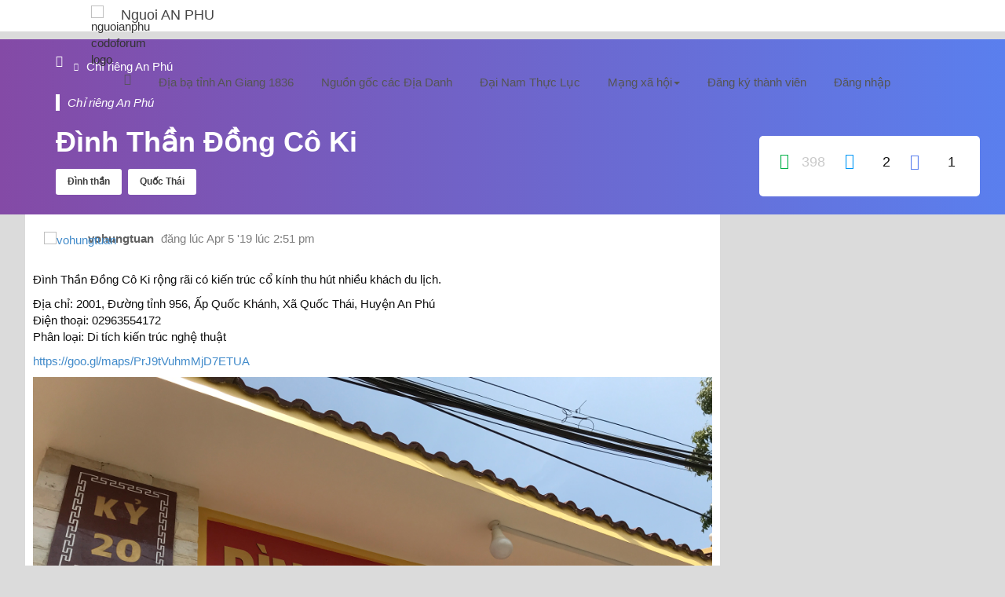

--- FILE ---
content_type: text/html; charset=UTF-8
request_url: https://nguoianphu.com/topic/118/dinh-than-dong-co-ki
body_size: 15737
content:


<!DOCTYPE html PUBLIC "-//W3C//DTD XHTML 1.0 Transitional//EN" "http://www.w3.org/TR/xhtml1/DTD/xhtml1-transitional.dtd">
<html xmlns="http://www.w3.org/1999/xhtml">
<head>
    <!-- nguoianphu -->
        <meta http-equiv="Content-Type" content="text/html; charset=utf-8" />
        <meta http-equiv="X-UA-Compatible" content="IE=edge"/>
        <meta name="robots" content="index, follow" />
        <meta name="revisit-after" content="1 days" />
        <meta name="generator" content="Người AN PH&Uacute; huyện An Ph&uacute; tỉnh An Giang"/>
        <meta name="viewport" content="width=device-width, initial-scale=1, user-scalable=no"/>
        <meta name="description" content="Người AN PH&Uacute; huyện An Ph&uacute; tỉnh An Giang - Đình Thần Đồng Cô Ki - Đ&igrave;nh Thần Đồng C&ocirc; Ki rộng r&atilde;i c&oacute; kiến tr&uacute;c cổ k&iacute;nh thu h&uacute;t nhiều kh&aacute;ch du lịch. Địa chỉ 2001, Đường tỉnh 956, Ấ..."/>
        <meta name="keywords" content="Đình thần, Quốc Thái, "/>        
        <meta name="author" content="Người AN PH&Uacute; huyện An Ph&uacute; tỉnh An Giang - vohungtuan"/>        
        <title>Đình Thần Đồng Cô Ki | Nguoi AN PHU</title>
        <!--[if lte IE 8]>
         <script src="//cdnjs.cloudflare.com/ajax/libs/json2/20121008/json2.min.js"></script>
        <![endif]-->

        <meta property="fb:app_id" content="{171817573668627}" />
<script async defer crossorigin="anonymous" src="https://connect.facebook.net/vi_VN/sdk.js#xfbml=1&version=v20.0&appId=171817573668627" nonce="d2KivrLL"></script>

        <script type="text/javascript">
            var on_codo_loaded = function () {
            };
            var codo_defs = {
                url: "https://nguoianphu.com/",
                duri: "https://nguoianphu.com/sites/default/",
                def_theme: "https://nguoianphu.com/sites/default/themes/nguoianphu/",
                reluri: "sites/default/",
                token: "d3710256829f5598b099681d5fb13044",
                smiley_path: "assets/img/smileys/",
                logged_in: "no",
                uid: "0",
                login_url: "https://nguoianphu.com/user/login",
                time: "1769733340",
                forum_tags_num: 5,
                forum_tags_len: 15,
                unread_notifications: '',
                trans: {
                    embed_no_preview: "preview not available inside editor",
                    editor: {

                        bold: "Bold",
                        italic: "Italic",
                        bulleted_list: "Bulleted List",
                        numeric_list: "Numeric List",
                        picture: "Picture",
                        link: "Link",
                        quotes: "Trích dẫn",
                        preview: "Xem trước",
                        download_file: "Click to download file",
                        clickToViewFull: "Click to view full size image"
                    },
                    notify: {
                        mention: "Thông báo mới",
                        mention_action: "đã nhắc tới bạn trong",
                        rolled_up_trans: " cho bài viết tương tự",
                        caught_up: "Không có thông báo mới nào cả"
                    }
                },
                preferences: {
                    drafts: {
                        autosave: 'yes'
                    },
                    notify: {
                        real_time: "",
                        desktop: ""
                    }
                }

            };

            if (codo_defs.unread_notifications != '') {
                codo_defs.unread_notifications = parseInt(codo_defs.unread_notifications);
            } else {
                codo_defs.unread_notifications = 0;
            }

            var CODOF = {
                hook: {
                    hooks: [],
                    add: function (myhook, func, weight, args) {

                        var i = 0;
                        if (typeof weight === "undefined") {

                            weight = 0;
                        }
                        if (typeof args === "undefined") {

                            args = {
                            };
                        }

                        if (typeof CODOF.hook.hooks[myhook] !== "undefined") {

                            i = CODOF.hook.hooks[myhook].length;
                        } else {

                            CODOF.hook.hooks[myhook] = [];
                        }

                        CODOF.hook.hooks[myhook][i] = {
                            func: func,
                            args: args,
                            weight: weight
                        };
                    }
                }
            }
        </script>

        <link href="https://fonts.googleapis.com/css?family=Source+Sans+Pro" rel="stylesheet">
    <!-- nguoianphu -->
        <link rel="shortcut icon" type="image/x-icon" href="https://nguoianphu.com/sites/default/assets/img/nguoianphu/favicon.ico">
        <link rel="apple-touch-icon" sizes="57x57" href="https://nguoianphu.com/sites/default/assets/img/nguoianphu/apple-touch-icon-57x57.png">
        <link rel="apple-touch-icon" sizes="114x114" href="https://nguoianphu.com/sites/default/assets/img/nguoianphu/apple-touch-icon-114x114.png">
        <link rel="apple-touch-icon" sizes="72x72" href="https://nguoianphu.com/sites/default/assets/img/nguoianphu/apple-touch-icon-72x72.png">
        <link rel="apple-touch-icon" sizes="144x144" href="https://nguoianphu.com/sites/default/assets/img/nguoianphu/apple-touch-icon-144x144.png">
        <link rel="apple-touch-icon" sizes="60x60" href="https://nguoianphu.com/sites/default/assets/img/nguoianphu/apple-touch-icon-60x60.png">
        <link rel="apple-touch-icon" sizes="120x120" href="https://nguoianphu.com/sites/default/assets/img/nguoianphu/apple-touch-icon-120x120.png">
        <link rel="apple-touch-icon" sizes="76x76" href="https://nguoianphu.com/sites/default/assets/img/nguoianphu/apple-touch-icon-76x76.png">
        <link rel="apple-touch-icon" sizes="152x152" href="https://nguoianphu.com/sites/default/assets/img/nguoianphu/apple-touch-icon-152x152.png">
        <link rel="icon" type="image/png" href="https://nguoianphu.com/sites/default/assets/img/nguoianphu/favicon-48x48.png" sizes="48x48">
        
    <!-- Some SEO stuff -->
        
        
            <link rel="canonical" href="https://nguoianphu.com" />
                
                
        
        
            <!-- Twitter Card data -->
            <meta name="twitter:card" content="summary">

            <!-- Open Graph data -->
            <meta property="og:title" content="Đình Thần Đồng Cô Ki" />
            <meta property="og:type" content="article" />
            <meta property="og:url" content="https://nguoianphu.com/topic/118/dinh-than-dong-co-ki/" />            <meta property="og:image" content="https://lh3.googleusercontent.com/p/AF1QipM7WgOMkmFd_D9IPZCEYXQEKvYXI2tz77giDnAI=s0" />
                        
            <meta property="og:description" content="Đ&igrave;nh Thần Đồng C&ocirc; Ki rộng r&atilde;i c&oacute; kiến tr&uacute;c cổ k&iacute;nh thu h&uacute;t nhiều kh&aacute;ch du lịch. Địa chỉ 2001, Đường tỉnh 956, Ấ..." />
            <meta property="og:site_name" content="Nguoi AN PHU" />

            <!-- Schema.org markup for Google+ -->
            <meta itemprop="name" content="Đình Thần Đồng Cô Ki">
            <meta itemprop="description" content="Đ&igrave;nh Thần Đồng C&ocirc; Ki rộng r&atilde;i c&oacute; kiến tr&uacute;c cổ k&iacute;nh thu h&uacute;t nhiều kh&aacute;ch du lịch. Địa chỉ 2001, Đường tỉnh 956, Ấ..."/>
            <meta itemprop="image" content="https://lh3.googleusercontent.com/p/AF1QipM7WgOMkmFd_D9IPZCEYXQEKvYXI2tz77giDnAI=s0"/>        
        <meta property="article:published_time" content="2019-04-05T14:51:14+07:00" />
        <meta property="article:modified_time" content="2023-03-01T09:47:40+07:00" />
    <!-- SEO stuff ends -->


        <link href='https://nguoianphu.com/cache/css/a45e7399df84a23c2c5fbb07c829513a.css' rel='stylesheet' type='text/css'>

        

        <style type="text/css">

            .navbar {

                border-radius: 0;

            }


            .nav .open > a, .nav .open > a:hover, .nav .open > a:focus {

                background: white;
            }

            .navbar-clean .container-fluid {

                padding-left: 20px;
                padding-right: 30px;
            }


            .codo_forum_title:hover {
                -webkit-transition: all 0.5s ease;
                -moz-transition: all 0.5s ease;
                -o-transition: all 0.5s ease;
                transition: all 0.5s ease;
            }

            .dropdown-menu > li > a:hover, .dropdown-menu > li > a:focus {

                color: white;
                background: #3794db;
            }

            .container{
                /* margin-top: 60px;*/
            }

            .CODOFORUM{

                position:relative !important;
                top:0;

            }

            .mm-page {

                height: 100%;
            }
        </style>

    </head>

    <body>

        


        <div class="CODOFORUM">


            <nav id="mmenu" style="display: none">
                <ul>

                    
                        <li class="active"><a href="https://nguoianphu.com/user/register">Đăng ký thành viên</a></li>
                        <li><a id="codo_login_link" href="https://nguoianphu.com/user/login">Đăng nhập</a></li>
                        
                    <!--<li class='dropdown'>-->
          <!--<a href='#' class='dropdown-toggle' data-toggle='dropdown'>Liên kết<span class='caret'></span></a>-->
          <!--<ul class='dropdown-menu' role='menu'>-->
            <!--<li><a href='https://wiki.nguoianphu.com/' target='_blank'>Wiki Người An Phú</a></li>-->
            <!--<li class='divider'></li>            -->
            <li><a href='https://wiki.nguoianphu.com/diaba'>Địa bạ tỉnh An Giang 1836</a></li>
            <li><a href='https://wiki.nguoianphu.com/diadanh'>Nguồn gốc các Địa Danh</a></li>
            <li><a href='https://wiki.nguoianphu.com/dainamthucluc'>Đại Nam Thực Lục</a></li>
            <li class='divider'></li>            
            <!--<li><a href='https://feed43.com/0680368386400507.xml'>RSS</a></li>-->
          <!--</ul>-->
<!--</li>-->
<!--<li><a href='https://web.nguoianphu.com/' target='_blank'>Xem bài cũ</a></li>-->
<li class='dropdown'>
          <a href='#' class='dropdown-toggle' data-toggle='dropdown'>Mạng xã hội<span class='caret'></span></a>
          <ul class='dropdown-menu' role='menu'>
            <li><a href='https://web.nguoianphu.com/' target='_blank'>Xem bài cũ</a></li>
            <li class='divider'></li>            
            <li><a href='https://www.facebook.com/NguoiAnPhu.com1'>Facebook Page NguoiAnPhu.com</a></li>
            <li><a href='https://www.facebook.com/groups/251854512163836/'>Facebook Group Người An Phú</a></li>
            <li class='divider'></li>            
            <!--<li><a href='https://feed43.com/0680368386400507.xml'>RSS</a></li>-->
          </ul>
</li>


                </ul>
            </nav>
            <nav id="nav" class="navbar navbar-clean navbar-fixed-top" role="navigation">
                <div class="container-fluid" style="width:85%;">
                    <!-- Brand and toggle get grouped for better mobile display -->
                    <div class="navbar-header">

                        <button type="button" class="navbar-toggle pull-left"  onclick='$("#mmenu").trigger("open.mm");' >
                            <span class="sr-only">Đóng hoặc mở menu</span>
                            <span class="icon-bar"></span>
                            <span class="icon-bar"></span>
                            <span class="icon-bar"></span>
                        </button>

                        
                        
                        <!-- nguoianphu -->
                        <img src="https://nguoianphu.com/sites/default/assets/img/nguoianphu/brand.png" alt="nguoianphu codoforum logo" class="navbar-header-img">
                                                 <a style="padding-left: 28px" href="https://nguoianphu.com/" class="navbar-brand codo_forum_title" >Nguoi AN PHU</a>
                        

                        

                    </div>


                    <!-- Collect the nav links, forms, and other content for toggling -->
                    <div class="collapse navbar-collapse" id="codo_navbar_content">




                        <ul class="nav navbar-nav navbar-right">
                                                            <li class="dropdown hidden-xs global_search">
                                   <input class="codo_global_search_input codo_global_search_head_input" type="text" placeholder="Tìm kiếm" />
                                </li>
                                <li class="dropdown hidden-xs global_search">
                                    <a href="#" id="codo_global_search">
                                        <i class="glyphicon glyphicon-search" title="Advanced search" ></i>
                                    </a>
                                </li>
                            

                            <!--<li class='dropdown'>-->
          <!--<a href='#' class='dropdown-toggle' data-toggle='dropdown'>Liên kết<span class='caret'></span></a>-->
          <!--<ul class='dropdown-menu' role='menu'>-->
            <!--<li><a href='https://wiki.nguoianphu.com/' target='_blank'>Wiki Người An Phú</a></li>-->
            <!--<li class='divider'></li>            -->
            <li><a href='https://wiki.nguoianphu.com/diaba'>Địa bạ tỉnh An Giang 1836</a></li>
            <li><a href='https://wiki.nguoianphu.com/diadanh'>Nguồn gốc các Địa Danh</a></li>
            <li><a href='https://wiki.nguoianphu.com/dainamthucluc'>Đại Nam Thực Lục</a></li>
            <li class='divider'></li>            
            <!--<li><a href='https://feed43.com/0680368386400507.xml'>RSS</a></li>-->
          <!--</ul>-->
<!--</li>-->
<!--<li><a href='https://web.nguoianphu.com/' target='_blank'>Xem bài cũ</a></li>-->
<li class='dropdown'>
          <a href='#' class='dropdown-toggle' data-toggle='dropdown'>Mạng xã hội<span class='caret'></span></a>
          <ul class='dropdown-menu' role='menu'>
            <li><a href='https://web.nguoianphu.com/' target='_blank'>Xem bài cũ</a></li>
            <li class='divider'></li>            
            <li><a href='https://www.facebook.com/NguoiAnPhu.com1'>Facebook Page NguoiAnPhu.com</a></li>
            <li><a href='https://www.facebook.com/groups/251854512163836/'>Facebook Group Người An Phú</a></li>
            <li class='divider'></li>            
            <!--<li><a href='https://feed43.com/0680368386400507.xml'>RSS</a></li>-->
          </ul>
</li>

                            
                                <li class="active"><a href="https://nguoianphu.com/user/register">Đăng ký thành viên</a></li>
                                <li><a id="codo_login_link" href="https://nguoianphu.com/user/login">Đăng nhập</a></li>
                                
                            <li class="codo_back_to_top"><a class="codo_back_to_top_arrow"><i class="icon-arrow-top"></i></a></li>
                        </ul>
                    </div><!-- /.navbar-collapse -->
                </div><!-- /.container-fluid -->
            </nav>




            <div class='codo_modal_bg'></div>

        

                
    <div class="container" style="padding-top:50px;">
        <div class="row">
            <div class="codo_icon_header col-lg-12 visible-sm visible-xs">
                                <div onclick="CODOF.toggleTopicsAndCategories()" class="col-xs-12"><i class="icon-books" title="Trạng thái"></i>Trạng thái</div>
                <span style="display: none"
                      id="icon-books-click-trans">Click the icon again to toggle between posts and statistics</span>
                 <!-- nguoianphu END -->
            </div>
        </div>
    </div>
    
    <div class="container-fluid top-custom-container-profile">
        <div class="container">
            <div class="row">

                <div class="col-md-9" style="padding-left: 0">
                    <div id="breadcrumb" class="col-md-12">


                        

                        <div class="codo_breadcrumb_list btn-breadcrumb hidden-xs">
                            <a href="https://nguoianphu.com/"><div><i class="glyphicon glyphicon-home"></i></div></a>

                                                            <a title="Chỉ riêng An Phú" data-placement="bottom" data-toggle="tooltip" href="https://nguoianphu.com/category/only-an-phu"><div>Chỉ riêng An Phú</div></a>                    
                                                                &nbsp;
                        </div>


                        <select id="codo_breadcrumb_select" class="form-control hidden-sm hidden-md hidden-lg">
                            <option selected="selected" value="">Tôi đang ở đâu ?</option>
                                                        
                            <option value="https://nguoianphu.com/">&nbsp;&nbsp;&nbsp;Trang chủ</option>

                                                                                            <option value="https://nguoianphu.com/category/only-an-phu">&nbsp;&nbsp;&nbsp;&nbsp;&nbsp;&nbsp;Chỉ riêng An Phú</option>                   
                            
                        </select>    
                                        
                    </div>

                    <div class="codo_topic_blockquote">Chỉ riêng An Phú</div>
                    <div class="codo_topic_top_title"><h1>Đình Thần Đồng Cô Ki</h1></div> <!-- nguoianphu -->

                                            <div class="codo_statistic_block_topic">
                                                            <a href="https://nguoianphu.com/tags/Đình thần">Đình thần</a>
                                                            <a href="https://nguoianphu.com/tags/Quốc Thái">Quốc Thái</a>
                                                    </div>
                    
                </div>
            </div>		
        </div>
    </div>

    <!--<div id="breadcrumb" class="col-md-12">


    

    <div class="codo_breadcrumb_list btn-breadcrumb hidden-xs">
        <a href="https://nguoianphu.com/"><div><i class="glyphicon glyphicon-home"></i></div></a>

            <a title="Chỉ riêng An Phú" data-placement="bottom" data-toggle="tooltip" href="https://nguoianphu.com/category/only-an-phu"><div>Chỉ riêng An Phú</div></a>                    
    &nbsp;
</div>


<select id="codo_breadcrumb_select" class="form-control hidden-sm hidden-md hidden-lg">
<option selected="selected" value="">Tôi đang ở đâu ?</option>
        
    <option value="https://nguoianphu.com/">&nbsp;&nbsp;&nbsp;Trang chủ</option>

                    <option value="https://nguoianphu.com/category/only-an-phu">&nbsp;&nbsp;&nbsp;&nbsp;&nbsp;&nbsp;Chỉ riêng An Phú</option>                   
    
</select>    
                    
</div>-->
    <div class="container" style="padding:0px;">
        
        <div class="row">

            <div class="codo_posts col-md-9">

                
                <div class="codo_widget">
                    <!--<div class="codo_widget-header" id="codo_head_title">
                        <div class="row">
                            <div class="codo_topic_title">
                                <a href="https://nguoianphu.com/topic/118/dinh-than-dong-co-ki">
                                    <h1><div class="codo_widget_header_title">Đình Thần Đồng Cô Ki</div></h1>
                                </a>
                            </div>
                            <div id="codo_topic_title_pagination" class="codo_head_navigation">
                    <a class="codo_topics_curr_page">1</a>
                </div>
            </div>
        </div>-->


                    <div style="display: none" id="codo_no_topics_display" class="codo_no_topics">Chưa có posts nào cả</div>

                    <div id="codo_posts_container" class="codo_widget-content">

                        
                        <a name="post-531"></a>
<article id="post-531" class="clearfix">

    <div class="codo_posts_post_moderation">



    </div>

    <div class="codo_posts_user_info">
        <div class="codo_posts_post_avatar" data-userid="3">
            <a href="https://nguoianphu.com/user/profile/3">
                <img draggable="false" src="https://nguoianphu.com/sites/default/assets/img/profiles/icons/V_cc5c33.png" alt="vohungtuan" /> <!-- nguoianphu -->
            </a>
        </div>
        <!--<div class="codo_posts_post_title">

        </div>-->
		
        <div class="codo_posts_post_name">
            <a href="https://nguoianphu.com/user/profile/3"><span class="role_user" style="font-weight:bold;color:#616161;">vohungtuan</span></a>
        </div>

        <div class="codo_posts_post_desc">
            <span>
                đăng lúc&nbsp;<a href="https://nguoianphu.com/topic/118/dinh-than-dong-co-ki/1#post-531">Apr 5 &#039;19 l&uacute;c 2:51 pm</a>
            </span>
        </div>
		
        <div class="codo_posts_user_spec">
        </div>
    </div>
    <div class="codo_posts_post_content">
        <div class="codo_posts_post_message"><p>Đình Thần Đồng Cô Ki rộng rãi có kiến trúc cổ kính thu hút nhiều khách du lịch.</p>
<p>Địa chỉ: 2001, Đường tỉnh 956, Ấp Quốc Khánh, Xã Quốc Thái, Huyện An Phú<br>Điện thoại: 02963554172<br>Phân loại: Di tích kiến trúc nghệ thuật</p>
<p><a class="codo_oembed" href="https://goo.gl/maps/PrJ9tVuhmMjD7ETUA">https://goo.gl/maps/PrJ9tVuhmMjD7ETUA</a></p>
<p><img src="https://lh3.googleusercontent.com/p/AF1QipM7WgOMkmFd_D9IPZCEYXQEKvYXI2tz77giDnAI=s0"></p>
<p><img src="https://lh3.googleusercontent.com/p/AF1QipP40OVHm74pO2xOwx-e4o3qAunrtsKb_t_EnG6D=s0"></p>
<p><img src="https://www.agtravellive.com/storage/app/images/diemdulich433/photo1.jpg" alt="Đình Thần Đồng Cô Ki"></p>
<p><img src="https://www.agtravellive.com/storage/app/images/diemdulich433/photo2.jpg" alt="Đình Thần Đồng Cô Ki"></p>
<p><img src="https://www.agtravellive.com/storage/app/images/diemdulich433/photo3.jpg" alt="Đình Thần Đồng Cô Ki"></p>
<p><a class="codo_oembed" href="https://www.agtravellive.com/tintuc/diemdulich/433">https://www.agtravellive.com/tintuc/diemdulich/433</a></p>
<p>Hệ thống thông tin du lịch An Giang © 2018 Sở Văn hóa, Thể thao và Du lịch An Giang</p>
</div>
        <div class="codo_posts_post_imessage">Đ&amp;igrave;nh Thần Đồng C&amp;ocirc; Ki rộng r&amp;atilde;i c&amp;oacute; kiến tr&amp;uacute;c cổ k&amp;iacute;nh thu h&amp;uacute;t nhiều kh&amp;aacute;ch du lịch.

Địa chỉ: 2001, Đường tỉnh 956, Ấp Quốc Kh&amp;aacute;nh, X&amp;atilde; Quốc Th&amp;aacute;i, Huyện An Ph&amp;uacute;
Điện thoại: 02963554172
Ph&amp;acirc;n loại: Di t&amp;iacute;ch kiến tr&amp;uacute;c nghệ thuật


https://goo.gl/maps/PrJ9tVuhmMjD7ETUA


[img]https://lh3.googleusercontent.com/p/AF1QipM7WgOMkmFd_D9IPZCEYXQEKvYXI2tz77giDnAI=s0[/img]

[img]https://lh3.googleusercontent.com/p/AF1QipP40OVHm74pO2xOwx-e4o3qAunrtsKb_t_EnG6D=s0[/img]

https://www.agtravellive.com/storage/app/images/diemdulich433/photo1.jpg

https://www.agtravellive.com/storage/app/images/diemdulich433/photo2.jpg

https://www.agtravellive.com/storage/app/images/diemdulich433/photo3.jpg


https://www.agtravellive.com/tintuc/diemdulich/433

Hệ thống th&amp;ocirc;ng tin du lịch An Giang &amp;copy; 2018 Sở Văn h&amp;oacute;a, Thể thao v&amp;agrave; Du lịch An Giang</div>

            <div class="codo_posts_signature"><p>My blog: <a href="http://www.tuan.nguoianphu.com"><b>tuan.nguoianphu.com</b></a><br>
My games: <a href="http://www.play.nguoianphu.com"><b>play.nguoianphu.com</b></a>
</p></div>

        
            <div class="codo_last_edit">edited Mar 1 &#039;23 l&uacute;c 9:47 am</div>
        
    
        

    </div>  

</article>
<!--<div class="codo_topic_separator"></div>-->
<a name="post-625"></a>
<article id="post-625" class="clearfix">

    <div class="codo_posts_post_moderation">



    </div>

    <div class="codo_posts_user_info">
        <div class="codo_posts_post_avatar" data-userid="3">
            <a href="https://nguoianphu.com/user/profile/3">
                <img draggable="false" src="https://nguoianphu.com/sites/default/assets/img/profiles/icons/V_cc5c33.png" alt="vohungtuan" /> <!-- nguoianphu -->
            </a>
        </div>
        <!--<div class="codo_posts_post_title">

        </div>-->
		
        <div class="codo_posts_post_name">
            <a href="https://nguoianphu.com/user/profile/3"><span class="role_user" style="font-weight:bold;color:#616161;">vohungtuan</span></a>
        </div>

        <div class="codo_posts_post_desc">
            <span>
                đăng lúc&nbsp;<a href="https://nguoianphu.com/topic/118/dinh-than-dong-co-ki/1#post-625">Mar 1 &#039;23 l&uacute;c 9:43 am</a>
            </span>
        </div>
		
        <div class="codo_posts_user_spec">
        </div>
    </div>
    <div class="codo_posts_post_content">
        <div class="codo_posts_post_message"><p><a href="https://www.youtube.com/watch?v=uVtzcNcsg64" class="codo_oembed" target="_blank">https://www.youtube.com/watch?v=uVtzcNcsg64</a></p><p></p>
<h2 id="-nh-th-n-ng-c-ky-p-ng-ky-x-qu-c-th-i-an-ph-an-giang-t-3-l-p-10a5-thpt-qu-c-th-i">ĐÌNH THẦN ĐỒNG CÔ KY ( ấp Đồng Ky, xã Quốc Thái, An Phú, An Giang ) | Tổ 3/Lớp 10A5 / THPT Quốc Thái</h2>
<p>1,333 views  Mar 25, 2022<br>VIDEO ĐƯỢC THỰC HIỆN BỞI.</p>
<p>Đạo diễn: Nguyễn Văn Hậu.</p>
<p>Quay phim: Nguyễn Văn Hậu.<br>Nguyễn Thị Thảo Nguyên.</p>
<p>Trợ lí: Nguyễn Quốc Vinh.<br>Hà Thị Như Ý.</p>
<p>Mc: Nguyễn Quốc Kiệt.<br>Bùi Thanh Nguyên.</p>
<p>Lồng tiếng : Trần Thị Kim Nhung.</p>
<p>Edit( hậu kì): Nguyễn Văn Hậu.</p>
<p>Tìm kiếm tư liệu :<br>Trình Thị Kim Yến.<br>Nguyễn Thị Ngọc Dung.<br>Nguyễn Thị Thu Hồng.<br>Nguyễn Thị Diễm Thuý.<br>Nguyễn Thị Thảo Nguyên.</p>
</div>
        <div class="codo_posts_post_imessage">https://www.youtube.com/watch?v=uVtzcNcsg64

## Đ&amp;Igrave;NH THẦN ĐỒNG C&amp;Ocirc; KY ( ấp Đồng Ky, x&amp;atilde; Quốc Th&amp;aacute;i, An Ph&amp;uacute;, An Giang ) | Tổ 3/Lớp 10A5 / THPT Quốc Th&amp;aacute;i

1,333 views  Mar 25, 2022
VIDEO ĐƯỢC THỰC HIỆN BỞI.

Đạo diễn: Nguyễn Văn Hậu.

Quay phim: Nguyễn Văn Hậu.
Nguyễn Thị Thảo Nguy&amp;ecirc;n.

Trợ l&amp;iacute;: Nguyễn Quốc Vinh.
H&amp;agrave; Thị Như &amp;Yacute;.

Mc: Nguyễn Quốc Kiệt.
B&amp;ugrave;i Thanh Nguy&amp;ecirc;n.

Lồng tiếng : Trần Thị Kim Nhung.

Edit( hậu k&amp;igrave;): Nguyễn Văn Hậu.

T&amp;igrave;m kiếm tư liệu :
Tr&amp;igrave;nh Thị Kim Yến.
Nguyễn Thị Ngọc Dung.
Nguyễn Thị Thu Hồng.
Nguyễn Thị Diễm Thu&amp;yacute;.
Nguyễn Thị Thảo Nguy&amp;ecirc;n.

</div>

            <div class="codo_posts_signature"><p>My blog: <a href="http://www.tuan.nguoianphu.com"><b>tuan.nguoianphu.com</b></a><br>
My games: <a href="http://www.play.nguoianphu.com"><b>play.nguoianphu.com</b></a>
</p></div>

        
        
    
        

    </div>  

</article>
<!--<div class="codo_topic_separator"></div>-->
<a name="post-742"></a>
<article id="post-742" class="clearfix">

    <div class="codo_posts_post_moderation">



    </div>

    <div class="codo_posts_user_info">
        <div class="codo_posts_post_avatar" data-userid="3">
            <a href="https://nguoianphu.com/user/profile/3">
                <img draggable="false" src="https://nguoianphu.com/sites/default/assets/img/profiles/icons/V_cc5c33.png" alt="vohungtuan" /> <!-- nguoianphu -->
            </a>
        </div>
        <!--<div class="codo_posts_post_title">

        </div>-->
		
        <div class="codo_posts_post_name">
            <a href="https://nguoianphu.com/user/profile/3"><span class="role_user" style="font-weight:bold;color:#616161;">vohungtuan</span></a>
        </div>

        <div class="codo_posts_post_desc">
            <span>
                đăng lúc&nbsp;<a href="https://nguoianphu.com/topic/118/dinh-than-dong-co-ki/1#post-742">Aug 3 &#039;24 l&uacute;c 11:07 am</a>
            </span>
        </div>
		
        <div class="codo_posts_user_spec">
        </div>
    </div>
    <div class="codo_posts_post_content">
        <div class="codo_posts_post_message"><h1 id="-nh-th-n-ng-c-ki-">Đình thần ĐỒNG CÔ KI ( 同姑箕)</h1>
<p><a class="codo_oembed" href="https://www.facebook.com/permalink.php?story_fbid=pfbid02DrDMpCGTrc94LymFA3eEspNymLK9vLgd5E4kvgA8FT267fgqMFVVUD4pUCnY39T2l&amp;id=100093270432934">https://www.facebook.com/permalink.php?story_fbid=pfbid02DrDMpCGTrc94LymFA3eEspNymLK9vLgd5E4kvgA8FT267fgqMFVVUD4pUCnY39T2l&amp;id=100093270432934</a></p>
<p>Đình Thần Đồng Cô Ki<br>5 Tháng 7, 2023</p>
<h2 id="-i-n-t-l-ch-s-">Đôi nét lịch sử</h2>
<p> Đình thần Đồng Cô Ki là một ngôi đình đã có mặt từ rất lâu, khi các cụm dân cư được hình thành tại vùng đất biên giới Việt-Campuchia. Ban đầu đình được xây dựng bằng tre lá đơn sơ mục đích phục vụ nhu cầu tâm linh tín ngưỡng cho dân làng, về sau đình được xây dựng kiên cố bằng xi măng và lợp ngói. Được vua Bảo Đại năm thứ 14 ban sắc phong vào ngày 13, tháng 3. Trãi qua nhiều lần trùng tu và chỉnh sửa các hạng mục, giờ đây ngôi đình đã gần như hoàn thiện mang trên mình một dáng vẻ kiến trúc tâm linh độc đáo.</p>
<p><strong>Thờ cúng</strong><br>Đình thần Đồng Cô Ki thờ đức chánh thần Thành Hoàng Bổn Cảnh, chư vị tiền hiền hậu hiền, Cửu Huyền trăm họ, Thần Nông Viêm Đế, cùng nhiều người có công trong làng ngày xưa. </p>
<p><strong>Các ngày lễ</strong></p>
<ul>
<li>ngày 14-15, tháng giêng: lễ thượng ngươn (上元)</li>
<li>ngày mùng 5, tháng 5: tết đoan ngọ (端午)</li>
<li>ngày 15-16, tháng 6: đại lễ Kỳ Yên (祈安)</li>
<li>ngày 14-15,tháng 7: lễ trung ngươn (中元)</li>
<li>ngày 14-15 tháng 10: lễ hạ ngươn (下元)</li>
<li>ngày 15-16 tháng 12: lễ Lạp Miếu (臘廟)</li>
<li>ngày 25, tháng 12: lễ tống thần thướng tiêu hay gọi lễ dựng cây niêu (送神上標)</li>
<li>mùng 7 tháng giêng: lễ hạ niêu</li>
</ul>
<p>Đình thần Đồng Cô Ki là nơi sinh hoạt văn hoá, là cầu nối tâm linh quan trọng, là người con của quê hương tất cả chúng ta cùng nhau giữ gìn và phát huy các giá trị truyền thống.</p>
<p><a title="Click to view full size image" class="codo_lightbox_container" href="https://scontent.fsgn19-1.fna.fbcdn.net/v/t39.30808-6/347588647_132954823156865_2734784339028053406_n.jpg?_nc_cat=102&amp;ccb=1-7&amp;_nc_sid=833d8c&amp;_nc_ohc=aN1P3ip4iygQ7kNvgH-xq3U&amp;_nc_ht=scontent.fsgn19-1.fna&amp;oh=00_AYAcTMrU1T-cihK8EkhXxGaGqEuoIQQ_w_kfOaJFguKA5A&amp;oe=66B37F2E"><img alt=" Đình thần Đồng Cô Ki" src="https://scontent.fsgn19-1.fna.fbcdn.net/v/t39.30808-6/347588647_132954823156865_2734784339028053406_n.jpg?_nc_cat=102&amp;ccb=1-7&amp;_nc_sid=833d8c&amp;_nc_ohc=aN1P3ip4iygQ7kNvgH-xq3U&amp;_nc_ht=scontent.fsgn19-1.fna&amp;oh=00_AYAcTMrU1T-cihK8EkhXxGaGqEuoIQQ_w_kfOaJFguKA5A&amp;oe=66B37F2E" title=""></a><br><a title="Click to view full size image" class="codo_lightbox_container" href="https://scontent.fsgn19-1.fna.fbcdn.net/v/t39.30808-6/347403388_132954833156864_4636531272415350422_n.jpg?_nc_cat=109&amp;ccb=1-7&amp;_nc_sid=833d8c&amp;_nc_ohc=lghXPtUETEcQ7kNvgFzEguO&amp;_nc_ht=scontent.fsgn19-1.fna&amp;oh=00_AYDvCl1AuIBJzUisqS_iJgtl8NICp3Z3Uu9QcLvLhKomKA&amp;oe=66B38429"><img alt=" Đình thần Đồng Cô Ki" src="https://scontent.fsgn19-1.fna.fbcdn.net/v/t39.30808-6/347403388_132954833156864_4636531272415350422_n.jpg?_nc_cat=109&amp;ccb=1-7&amp;_nc_sid=833d8c&amp;_nc_ohc=lghXPtUETEcQ7kNvgFzEguO&amp;_nc_ht=scontent.fsgn19-1.fna&amp;oh=00_AYDvCl1AuIBJzUisqS_iJgtl8NICp3Z3Uu9QcLvLhKomKA&amp;oe=66B38429" title=""></a><br><a title="Click to view full size image" class="codo_lightbox_container" href="https://scontent.fsgn19-1.fna.fbcdn.net/v/t39.30808-6/358118245_132937189825295_3713127437611929142_n.jpg?stp=cp6_dst-jpg&amp;_nc_cat=100&amp;ccb=1-7&amp;_nc_sid=833d8c&amp;_nc_ohc=ADemflsgDBcQ7kNvgG9-TVX&amp;_nc_ht=scontent.fsgn19-1.fna&amp;oh=00_AYBVvn4XufuvJOxxXYI5CDod5bLYbD_EE4dTBzBl2AU3Dw&amp;oe=66B37D18"><img alt=" Đình thần Đồng Cô Ki" src="https://scontent.fsgn19-1.fna.fbcdn.net/v/t39.30808-6/358118245_132937189825295_3713127437611929142_n.jpg?stp=cp6_dst-jpg&amp;_nc_cat=100&amp;ccb=1-7&amp;_nc_sid=833d8c&amp;_nc_ohc=ADemflsgDBcQ7kNvgG9-TVX&amp;_nc_ht=scontent.fsgn19-1.fna&amp;oh=00_AYBVvn4XufuvJOxxXYI5CDod5bLYbD_EE4dTBzBl2AU3Dw&amp;oe=66B37D18" title=""></a><br><a title="Click to view full size image" class="codo_lightbox_container" href="https://scontent.fsgn19-1.fna.fbcdn.net/v/t39.30808-6/347419368_132955273156820_5736434132656881032_n.jpg?_nc_cat=108&amp;ccb=1-7&amp;_nc_sid=833d8c&amp;_nc_ohc=1x7IaADQTQcQ7kNvgEe1iwX&amp;_nc_ht=scontent.fsgn19-1.fna&amp;oh=00_AYDyM6EMQZAhfn2WlzDzB_-i_p6rjbFhd-c0q01EpGwbAQ&amp;oe=66B39B06"><img alt=" Đình thần Đồng Cô Ki" src="https://scontent.fsgn19-1.fna.fbcdn.net/v/t39.30808-6/347419368_132955273156820_5736434132656881032_n.jpg?_nc_cat=108&amp;ccb=1-7&amp;_nc_sid=833d8c&amp;_nc_ohc=1x7IaADQTQcQ7kNvgEe1iwX&amp;_nc_ht=scontent.fsgn19-1.fna&amp;oh=00_AYDyM6EMQZAhfn2WlzDzB_-i_p6rjbFhd-c0q01EpGwbAQ&amp;oe=66B39B06" title=""></a><br><a title="Click to view full size image" class="codo_lightbox_container" href="https://scontent.fsgn19-1.fna.fbcdn.net/v/t39.30808-6/347566977_132955246490156_1367945810243201308_n.jpg?stp=cp6_dst-jpg&amp;_nc_cat=102&amp;ccb=1-7&amp;_nc_sid=833d8c&amp;_nc_ohc=0p5To5ThFF0Q7kNvgFm7PS1&amp;_nc_ht=scontent.fsgn19-1.fna&amp;oh=00_AYChf6N1oey5dXJuX5JV7oOveVWCOhhU1eSIRJkdvUdxYg&amp;oe=66B389D6"><img alt=" Đình thần Đồng Cô Ki" src="https://scontent.fsgn19-1.fna.fbcdn.net/v/t39.30808-6/347566977_132955246490156_1367945810243201308_n.jpg?stp=cp6_dst-jpg&amp;_nc_cat=102&amp;ccb=1-7&amp;_nc_sid=833d8c&amp;_nc_ohc=0p5To5ThFF0Q7kNvgFm7PS1&amp;_nc_ht=scontent.fsgn19-1.fna&amp;oh=00_AYChf6N1oey5dXJuX5JV7oOveVWCOhhU1eSIRJkdvUdxYg&amp;oe=66B389D6" title=""></a></p>
<p><a title="Click to view full size image" class="codo_lightbox_container" href="https://scontent.fsgn19-1.fna.fbcdn.net/v/t39.30808-6/347427211_132955239823490_1047383816958026916_n.jpg?stp=cp6_dst-jpg&amp;_nc_cat=102&amp;ccb=1-7&amp;_nc_sid=833d8c&amp;_nc_ohc=jxeR9DUtxmMQ7kNvgGlAPQ4&amp;_nc_ht=scontent.fsgn19-1.fna&amp;oh=00_AYDTFeM2N6QOTSKCMcfqi8EfyKiW7guWKLwBmMhmiOWFeA&amp;oe=66B3845D"><img alt=" Đình thần Đồng Cô Ki" src="https://scontent.fsgn19-1.fna.fbcdn.net/v/t39.30808-6/347427211_132955239823490_1047383816958026916_n.jpg?stp=cp6_dst-jpg&amp;_nc_cat=102&amp;ccb=1-7&amp;_nc_sid=833d8c&amp;_nc_ohc=jxeR9DUtxmMQ7kNvgGlAPQ4&amp;_nc_ht=scontent.fsgn19-1.fna&amp;oh=00_AYDTFeM2N6QOTSKCMcfqi8EfyKiW7guWKLwBmMhmiOWFeA&amp;oe=66B3845D" title=""></a></p>
</div>
        <div class="codo_posts_post_imessage"># Đ&amp;igrave;nh thần ĐỒNG C&amp;Ocirc; KI ( 同姑箕)
https://www.facebook.com/permalink.php?story_fbid=pfbid02DrDMpCGTrc94LymFA3eEspNymLK9vLgd5E4kvgA8FT267fgqMFVVUD4pUCnY39T2l&amp;amp;amp;id=100093270432934

Đ&amp;igrave;nh Thần Đồng C&amp;ocirc; Ki
5 Th&amp;aacute;ng 7, 2023
 
## Đ&amp;ocirc;i n&amp;eacute;t lịch sử

 Đ&amp;igrave;nh thần Đồng C&amp;ocirc; Ki l&amp;agrave; một ng&amp;ocirc;i đ&amp;igrave;nh đ&amp;atilde; c&amp;oacute; mặt từ rất l&amp;acirc;u, khi c&amp;aacute;c cụm d&amp;acirc;n cư được h&amp;igrave;nh th&amp;agrave;nh tại v&amp;ugrave;ng đất bi&amp;ecirc;n giới Việt-Campuchia. Ban đầu đ&amp;igrave;nh được x&amp;acirc;y dựng bằng tre l&amp;aacute; đơn sơ mục đ&amp;iacute;ch phục vụ nhu cầu t&amp;acirc;m linh t&amp;iacute;n ngưỡng cho d&amp;acirc;n l&amp;agrave;ng, về sau đ&amp;igrave;nh được x&amp;acirc;y dựng ki&amp;ecirc;n cố bằng xi măng v&amp;agrave; lợp ng&amp;oacute;i. Được vua Bảo Đại năm thứ 14 ban sắc phong v&amp;agrave;o ng&amp;agrave;y 13, th&amp;aacute;ng 3. Tr&amp;atilde;i qua nhiều lần tr&amp;ugrave;ng tu v&amp;agrave; chỉnh sửa c&amp;aacute;c hạng mục, giờ đ&amp;acirc;y ng&amp;ocirc;i đ&amp;igrave;nh đ&amp;atilde; gần như ho&amp;agrave;n thiện mang tr&amp;ecirc;n m&amp;igrave;nh một d&amp;aacute;ng vẻ kiến tr&amp;uacute;c t&amp;acirc;m linh độc đ&amp;aacute;o.

**Thờ c&amp;uacute;ng**
Đ&amp;igrave;nh thần Đồng C&amp;ocirc; Ki thờ đức ch&amp;aacute;nh thần Th&amp;agrave;nh Ho&amp;agrave;ng Bổn Cảnh, chư vị tiền hiền hậu hiền, Cửu Huyền trăm họ, Thần N&amp;ocirc;ng Vi&amp;ecirc;m Đế, c&amp;ugrave;ng nhiều người c&amp;oacute; c&amp;ocirc;ng trong l&amp;agrave;ng ng&amp;agrave;y xưa. 

**C&amp;aacute;c ng&amp;agrave;y lễ**
- ng&amp;agrave;y 14-15, th&amp;aacute;ng gi&amp;ecirc;ng: lễ thượng ngươn (上元)
- ng&amp;agrave;y m&amp;ugrave;ng 5, th&amp;aacute;ng 5: tết đoan ngọ (端午)
- ng&amp;agrave;y 15-16, th&amp;aacute;ng 6: đại lễ Kỳ Y&amp;ecirc;n (祈安)
- ng&amp;agrave;y 14-15,th&amp;aacute;ng 7: lễ trung ngươn (中元)
- ng&amp;agrave;y 14-15 th&amp;aacute;ng 10: lễ hạ ngươn (下元)
- ng&amp;agrave;y 15-16 th&amp;aacute;ng 12: lễ Lạp Miếu (臘廟)
- ng&amp;agrave;y 25, th&amp;aacute;ng 12: lễ tống thần thướng ti&amp;ecirc;u hay gọi lễ dựng c&amp;acirc;y ni&amp;ecirc;u (送神上標)
- m&amp;ugrave;ng 7 th&amp;aacute;ng gi&amp;ecirc;ng: lễ hạ ni&amp;ecirc;u

Đ&amp;igrave;nh thần Đồng C&amp;ocirc; Ki l&amp;agrave; nơi sinh hoạt văn ho&amp;aacute;, l&amp;agrave; cầu nối t&amp;acirc;m linh quan trọng, l&amp;agrave; người con của qu&amp;ecirc; hương tất cả ch&amp;uacute;ng ta c&amp;ugrave;ng nhau giữ g&amp;igrave;n v&amp;agrave; ph&amp;aacute;t huy c&amp;aacute;c gi&amp;aacute; trị truyền thống.


![ Đ&amp;igrave;nh thần Đồng C&amp;ocirc; Ki](https://scontent.fsgn19-1.fna.fbcdn.net/v/t39.30808-6/347588647_132954823156865_2734784339028053406_n.jpg?_nc_cat=102&amp;amp;amp;ccb=1-7&amp;amp;amp;_nc_sid=833d8c&amp;amp;amp;_nc_ohc=aN1P3ip4iygQ7kNvgH-xq3U&amp;amp;amp;_nc_ht=scontent.fsgn19-1.fna&amp;amp;amp;oh=00_AYAcTMrU1T-cihK8EkhXxGaGqEuoIQQ_w_kfOaJFguKA5A&amp;amp;amp;oe=66B37F2E)
![ Đ&amp;igrave;nh thần Đồng C&amp;ocirc; Ki](https://scontent.fsgn19-1.fna.fbcdn.net/v/t39.30808-6/347403388_132954833156864_4636531272415350422_n.jpg?_nc_cat=109&amp;amp;amp;ccb=1-7&amp;amp;amp;_nc_sid=833d8c&amp;amp;amp;_nc_ohc=lghXPtUETEcQ7kNvgFzEguO&amp;amp;amp;_nc_ht=scontent.fsgn19-1.fna&amp;amp;amp;oh=00_AYDvCl1AuIBJzUisqS_iJgtl8NICp3Z3Uu9QcLvLhKomKA&amp;amp;amp;oe=66B38429)
![ Đ&amp;igrave;nh thần Đồng C&amp;ocirc; Ki](https://scontent.fsgn19-1.fna.fbcdn.net/v/t39.30808-6/358118245_132937189825295_3713127437611929142_n.jpg?stp=cp6_dst-jpg&amp;amp;amp;_nc_cat=100&amp;amp;amp;ccb=1-7&amp;amp;amp;_nc_sid=833d8c&amp;amp;amp;_nc_ohc=ADemflsgDBcQ7kNvgG9-TVX&amp;amp;amp;_nc_ht=scontent.fsgn19-1.fna&amp;amp;amp;oh=00_AYBVvn4XufuvJOxxXYI5CDod5bLYbD_EE4dTBzBl2AU3Dw&amp;amp;amp;oe=66B37D18)
![ Đ&amp;igrave;nh thần Đồng C&amp;ocirc; Ki](https://scontent.fsgn19-1.fna.fbcdn.net/v/t39.30808-6/347419368_132955273156820_5736434132656881032_n.jpg?_nc_cat=108&amp;amp;amp;ccb=1-7&amp;amp;amp;_nc_sid=833d8c&amp;amp;amp;_nc_ohc=1x7IaADQTQcQ7kNvgEe1iwX&amp;amp;amp;_nc_ht=scontent.fsgn19-1.fna&amp;amp;amp;oh=00_AYDyM6EMQZAhfn2WlzDzB_-i_p6rjbFhd-c0q01EpGwbAQ&amp;amp;amp;oe=66B39B06)
![ Đ&amp;igrave;nh thần Đồng C&amp;ocirc; Ki](https://scontent.fsgn19-1.fna.fbcdn.net/v/t39.30808-6/347566977_132955246490156_1367945810243201308_n.jpg?stp=cp6_dst-jpg&amp;amp;amp;_nc_cat=102&amp;amp;amp;ccb=1-7&amp;amp;amp;_nc_sid=833d8c&amp;amp;amp;_nc_ohc=0p5To5ThFF0Q7kNvgFm7PS1&amp;amp;amp;_nc_ht=scontent.fsgn19-1.fna&amp;amp;amp;oh=00_AYChf6N1oey5dXJuX5JV7oOveVWCOhhU1eSIRJkdvUdxYg&amp;amp;amp;oe=66B389D6)

![ Đ&amp;igrave;nh thần Đồng C&amp;ocirc; Ki](https://scontent.fsgn19-1.fna.fbcdn.net/v/t39.30808-6/347427211_132955239823490_1047383816958026916_n.jpg?stp=cp6_dst-jpg&amp;amp;amp;_nc_cat=102&amp;amp;amp;ccb=1-7&amp;amp;amp;_nc_sid=833d8c&amp;amp;amp;_nc_ohc=jxeR9DUtxmMQ7kNvgGlAPQ4&amp;amp;amp;_nc_ht=scontent.fsgn19-1.fna&amp;amp;amp;oh=00_AYDTFeM2N6QOTSKCMcfqi8EfyKiW7guWKLwBmMhmiOWFeA&amp;amp;amp;oe=66B3845D)


</div>

            <div class="codo_posts_signature"><p>My blog: <a href="http://www.tuan.nguoianphu.com"><b>tuan.nguoianphu.com</b></a><br>
My games: <a href="http://www.play.nguoianphu.com"><b>play.nguoianphu.com</b></a>
</p></div>

        
        
    
        

    </div>  

</article>
<!--<div class="codo_topic_separator"></div>-->

                        
                    </div>
                </div>
                <!-- <div id="disqus_thread"></div> -->
<script>
    /**
    *  RECOMMENDED CONFIGURATION VARIABLES: EDIT AND UNCOMMENT THE SECTION BELOW TO INSERT DYNAMIC VALUES FROM YOUR PLATFORM OR CMS.
    *  LEARN WHY DEFINING THESE VARIABLES IS IMPORTANT: https://disqus.com/admin/universalcode/#configuration-variables    */
    
    var disqus_config = function () {
    this.page.url = PAGE_URL;  // Replace PAGE_URL with your page's canonical URL variable
    this.page.identifier = PAGE_IDENTIFIER; // Replace PAGE_IDENTIFIER with your page's unique identifier variable
    };
    
/*
    (function() { // DON'T EDIT BELOW THIS LINE
    var d = document, s = d.createElement('script');
    s.src = 'https://nguoianphu.disqus.com/embed.js';
    s.setAttribute('data-timestamp', +new Date());
    (d.head || d.body).appendChild(s);
    })();
*/
</script>
<!-- <noscript>Please enable JavaScript to view the <a href="https://disqus.com/?ref_noscript">comments powered by Disqus.</a></noscript> -->

<div id="fb-root"></div>
<div class="fb-comments" data-href="https://nguoianphu.com/" data-numposts="5" data-colorscheme="light" data-width="100%" data-order-by="reverse_time"></div>



<div class="codo_sidebar_fixed_els plg_stopic_block row" style="">
	<h3 class="col-md-12">C&aacute;c b&agrave;i viết li&ecirc;n quan</h3>
    <ul>

	<div class="plg_similar_topics_d col-md-12">

	<li><a href="https://nguoianphu.com/topic/23/nguon-goc-mot-so-dia-danh-o-nam-bo-giai-thich-theo-tieng-khmer">Nguồn gốc một số địa danh ở Nam Bộ - giải th&iacute;ch theo tiếng Khmer</a></li>
	
	</div>



	<div class="plg_similar_topics_d col-md-12">

	<li><a href="https://nguoianphu.com/topic/4/gioi-thieu-huyen-an-phu-tinh-an-giang">Giới thiệu huyện An Ph&uacute; tỉnh An Giang</a></li>
	
	</div>



	<div class="plg_similar_topics_d col-md-12">

	<li><a href="https://nguoianphu.com/topic/12/huyen-an-phu-trong-chien-tranh-bao-ve-bien-gioi-tay-nam-truoc-khmer-do">Huyện An Ph&uacute; trong chiến tranh bảo vệ bi&ecirc;n giới T&acirc;y Nam trước Khmer Đỏ</a></li>
	
	</div>



	<div class="plg_similar_topics_d col-md-12">

	<li><a href="https://nguoianphu.com/topic/2/vu-chay-cho-an-phu-nam-2006-nhin-lai-va-suy-ngam">Vụ ch&aacute;y chợ An Ph&uacute; năm 2006 - Nh&igrave;n lại v&agrave; suy ngẫm</a></li>
	
	</div>



	<div class="plg_similar_topics_d col-md-12">

	<li><a href="https://nguoianphu.com/topic/18/o-nhiem-asen-arsenic-thach-tin-trong-nuoc-ngam-tai-dong-bang-song-cuu-long">&Ocirc; nhiễm Asen (Arsenic, thạch t&iacute;n) trong nước ngầm tại đồng bằng s&ocirc;ng Cửu Long</a></li>
	
	</div>



	<div class="plg_similar_topics_d col-md-12">

	<li><a href="https://nguoianphu.com/topic/13/huyen-an-phu-trong-dia-ba-trieu-nguyen">Huyện An Ph&uacute; trong Địa bạ triều Nguyễn</a></li>
	
	</div>



	<div class="plg_similar_topics_d col-md-12">

	<li><a href="https://nguoianphu.com/topic/16/tren-cong-truong-xay-dung-cau-long-binh-chrey-thom">Tr&ecirc;n c&ocirc;ng trường x&acirc;y dựng cầu Long B&igrave;nh - Chrey Thom</a></li>
	
	</div>



	<div class="plg_similar_topics_d col-md-12">

	<li><a href="https://nguoianphu.com/topic/22/dia-danh-tam-phong-long">Địa danh Tầm Phong Long</a></li>
	
	</div>



	<div class="plg_similar_topics_d col-md-12">

	<li><a href="https://nguoianphu.com/topic/19/hinh-dong-vui-nhon">H&igrave;nh động vui nhộn</a></li>
	
	</div>



	<div class="plg_similar_topics_d col-md-12">

	<li><a href="https://nguoianphu.com/topic/9/lich-su-huyen-an-phu-tinh-an-giang">Lịch sử huyện An Ph&uacute; tỉnh An Giang</a></li>
	
	</div>


    </ul>
</div>

            </div>
            

            <div class="col-md-3">
                <div class="codo_topic" id="codo_topic_sidebar">
                    

                    <div class="codo_topic_statistics codo_sidebar_fixed_els row">

                        <div class="codo_cat_num col-xs-4">
                            <i class="icon icon-eye2" style="color:#00b147;font-size:20px;padding-top: 2px;"></i>
                            <div class="codo_topic_views codo-topic-right" data-number="397">
                                397
                            </div>

                        </div>
                        <div class="codo_cat_num col-xs-4">
                            <i class="icon icon-message" style="color:#0097f6;font-size:20px;padding-top: 2px;"></i>
                            <div class="codo-topic-right">
                                2
                            </div>

                        </div>
                        <div class="codo_cat_num col-xs-4">
                            <i class="glyphicon glyphicon-stats" style="font-size:20px;color:#5a7fee;"></i>
                            <div class="codo-topic-right">
                                1
                            </div>

                        </div>

                    </div>

                    <!--    
                        <div class="codo_sidebar_search">
                            <input type="text" placeholder="Tìm kiếm" class="form-control codo_topics_search_input" />
                            <i class="glyphicon glyphicon-search codo_topics_search_icon" title="Advanced search" ></i>
                        </div>
                    -->


                        <!--                            <div class="codo_statistic_block">
                                <ul class="codo_tags">
        
                                                    <li ><a href="https://nguoianphu.com/tags/Đình thần">Đình thần</a></li>
                                                    <li ><a href="https://nguoianphu.com/tags/Quốc Thái">Quốc Thái</a></li>
                                        </ul>
            </div>
                        -->
                            
                            <div class="codo_sidebar_fixed">

                                                                    <div id="codo_sidebar_fixed_search" class="codo_sidebar_search codo_sidebar_fixed_els">
                                        <input type="text" placeholder="Tìm kiếm" class="form-control codo_topics_search_input" />
                                        <i class="glyphicon glyphicon-search codo_topics_search_icon" title="Advanced search" ></i>
                                    </div>
                                
                            </div>


                            

                            
                        </div>	

                        
                    </div>



                </div>
                <div id="codo_new_reply" class="codo_new_reply">

                    <div class="codo_reply_resize_handle"></div>
                    <form id="codo_new_reply_post" action="/" method="POST">

                        <div class="codo_reply_box" id="codo_reply_box">
                            <textarea placeholder="Viết ở đây. Có thể dùng mã BBcode hoặc Markdown" id="codo_new_reply_textarea" name="input_text"></textarea>
                            <div class="codo_new_reply_preview" id="codo_new_reply_preview_container">
                                <div class="codo_editor_preview_placeholder">xem trước trực tiếp</div>
                                <div id="codo_new_reply_preview"></div>
                            </div>
                            <div class="codo_reply_min_chars">nhập ít nhất <span id="codo_reply_min_chars_left">10</span> ký tự</div>

                        </div>
                        <div id="codo_non_mentionable" class="codo_non_mentionable"><b>Cảnh báo: </b>You mentioned %MENTIONS%, but they cannot see this message and will not be notified 
                        </div>

                        <div class="codo_new_reply_action">
                            <button class="codo_btn" id="codo_post_new_reply"><i class="icon-check"></i><span class="codo_action_button_txt">Gửi</span></button>
                            <button class="codo_btn codo_btn_def" id="codo_post_cancel"><i class="icon-times"></i><span class="codo_action_button_txt">Hủy</span></button>

                            <img id="codo_new_reply_loading" src="https://nguoianphu.com/sites/default/themes/nguoianphu/img/ajax-loader.gif" />
                            <button class="codo_btn codo_btn_def codo_post_preview_bg" id="codo_post_preview_btn">&nbsp;</button>
                            <button class="codo_btn codo_btn_def codo_post_preview_bg" id="codo_post_preview_btn_resp">&nbsp;</button>
                            <div class="codo_draft_status_saving">Đang lưu...</div>
                            <div class="codo_draft_status_saved">Đã lưu</div>

                        </div>
                        <input type="text" class="end-of-line" name="end_of_line" id="end_of_line" />
                    </form>

                </div>

                



<div class="modal fade" id='codo_draft_pending'>
    <div class="modal-dialog">
        <div class="modal-content">
            <div class="modal-header">
                <button type="button" class="close" data-dismiss="modal"><span aria-hidden="true">&times;</span><span class="sr-only">Close</span></button>
                <h4 class="modal-title">Đang còn lưu nháp</h4>
            </div>
            <div class="modal-body">
                <p>Your previous draft for topic <span id="codo_draft_topic_title"></span> is pending</p>
                <p>If you continue, bản lưu nháp trước sẽ bị xóa. </p>
            </div>
            <div class="modal-footer">
                <button type="button" class="btn btn-default" data-dismiss="modal">Hủy</button>
                <button onclick="CODOF.autoDraft.recycle();" type="button" class="btn btn-primary">Tiếp tục</button>
            </div>
        </div><!-- /.modal-content -->
    </div><!-- /.modal-dialog -->
</div><!-- /.modal -->



<!-- Modal -->
<div class="modal animated bounceInDown" id="codo_modal_link" tabindex="-1" role="dialog" aria-labelledby="myModalLabel" aria-hidden="true">
    <div class="modal-dialog">
        <div class="modal-content">
            <div class="modal-header">
                <button type="button" class="close" data-dismiss="modal" aria-hidden="true">&times;</button>
                <h4 class="modal-title" id="myModalLabel">Thêm link</h4>
            </div>
            <div class="modal-body">
                <form class="form-horizontal">

                    <input id="codo_modal_link_url" name="element_1" type="text" class="form-control" placeholder="link url" required=""/>
                    <hr/>

                    <input id="codo_modal_link_text" name="element_2" type="text" class="form-control" placeholder="link text - optional"/>
                    <hr/>

                    <input id="codo_modal_link_title" name="element_3" type="text" class="form-control" placeholder="link title - optional"/>
                </form>

            </div>
            <div class="modal-footer">
                <div class="codo_modal_link_cancel codo_btn codo_btn_def" data-dismiss="modal">Hủy</div>
                <div id="codo_modal_link_submit" class="codo_btn codo_btn_primary">Thêm</div>
            </div>
        </div><!-- /.modal-content -->
    </div><!-- /.modal-dialog -->
</div><!-- /.modal -->




<div class="modal animated bounceInDown" id="codo_modal_upload" tabindex="-1" role="dialog" aria-labelledby="myModalLabel" aria-hidden="true">
    <div class="modal-dialog">
        <div class="modal-content">
            <div class="modal-header">
                <button type="button" class="close" data-dismiss="modal" aria-hidden="true">&times;</button>
                <h4 class="modal-title" id="myModalLabel">Upload</h4>
            </div>
            <div class="modal-body">
                <form class="dropzone"
                      id="codomyawesomedropzone">

                    <div class="fallback">
                        <input name="file" type="file" multiple />
                    </div>

                    <input name="token" type="hidden" value="d3710256829f5598b099681d5fb13044" />
                </form>

            </div>
            <div class="modal-footer">
                <div class="codo_modal_upload_cancel codo_btn codo_btn_def" data-dismiss="modal">Hủy</div>
                <div id="codo_modal_upload_submit" class="codo_btn">Upload</div>
            </div>
        </div><!-- /.modal-content -->
    </div><!-- /.modal-dialog -->
</div><!-- /.modal -->
<a id="jquery-oembed-me"></a>

            </div>
            
            <div class="container" style="padding:0px;"> <!-- nguoianphu START -->
                <div class="row">
                    <div class="codo_icon_header col-lg-12 visible-sm visible-xs">
                                                <div onclick="CODOF.toggleTopicsAndCategories()" class="col-xs-12"><i class="icon-books" title="Trạng thái"></i>Trạng thái</div>
                        <span style="display: none"
                              id="icon-books-click-trans">Click the icon again to toggle between posts and statistics</span>
                                            </div>

                </div>
            </div> <!-- nguoianphu END -->    

            <div id="codo_topics_multiselect" class="codo_topics_multiselect">

                With <span id="codo_number_selected"></span> đã chọn 

                <span class="codo_multiselect_deselect codo_btn codo_btn_sm codo_btn_def" id="codo_multiselect_deselect">deselect posts</span>
                <span style="margin-right: 4px;" class="codo_multiselect_deselect codo_btn codo_btn_sm codo_btn_def" id="codo_multiselect_show_selected">xem các bài viết đã chọn</span>
                <select class="form-control" id="codo_topics_multiselect_select">
                    <option value="nothing">Select action</option>
                    <optgroup label="Actions">
                        <option id="move_post_option" value="move">Move posts</option>    
                    </optgroup>

                </select>
            </div>


            
            <div class="modal fade" id='codo_check_show_selected_posts_modal'>
                <div class="modal-dialog">
                    <div class="modal-content">
                        <div class="modal-header-info">
                            <button type="button" class="close" data-dismiss="modal"><span aria-hidden="true">&times;</span><span class="sr-only">Close</span></button>
                            <h4 class="modal-title">Selected posts</h4>
                        </div>
                        <div class="modal-body">

                            <b>Topic: </b> <span id="codo_check_selected_posts_modal_title"></span>
                            <br/><br/>
                            <b>Selected posts: </b><br/>
                            <ul id="codo_check_new_posts_modal_list"></ul>
                        </div>
                        <div class="modal-footer">
                            <button type="button" class="btn btn-default" data-dismiss="modal">Đóng lại</button>
                        </div>
                    </div><!-- /.modal-content -->
                </div><!-- /.modal-dialog -->
            </div><!-- /.modal -->


            
            <div class="modal fade" id='codo_move_posts_confirm'>
                <div class="modal-dialog">
                    <div class="modal-content">
                        <div class="modal-header-primary">
                            <button type="button" class="close" data-dismiss="modal"><span aria-hidden="true">&times;</span><span class="sr-only">Close</span></button>
                            <h4 class="modal-title">Confirm move posts</h4>
                        </div>
                        <div class="modal-body">

                            <div style="display: none" id="codo_move_posts_confirm_moving_main_post">
                                One of the posts you selected 
                                is the main post of the topic, moving this post <br/>
                                will make the oldest non-moved post of                         
                                <span class="codo_move_posts_confirm_old_topic"></span> <br/>                
                                 như bài viết chính<br/>
                                <hr/>
                            </div>

                            <div style="display: none" id="codo_move_posts_confirm_deleting_old_topic">
                                You have selected all the posts from the topic, hence after moving<br/>
                                <span class="codo_move_posts_confirm_old_topic"></span> <br/>                
                                will be deleted<br/>
                                <hr/>
                            </div>



                            Are you sure you want to move 
                            <span id="codo_move_posts_confirm_number"></span>                   
                             trả lời trong bài viết <br/>
                            <span class="codo_move_posts_confirm_old_topic"></span> <br/>                
                            to the topic <br/>
                            <span id="codo_move_posts_confirm_new_topic"></span>                   
                             ?
                        </div>
                        <div class="modal-footer">
                            <div class="codo_load_more_bar_blue_gif">Moving...</div>
                            <button id="codo_move_posts_confirm_yes" type="button" class="btn btn-primary">Yes</button>                    
                            <button type="button" class="btn btn-default" data-dismiss="modal">Không</button>
                        </div>
                    </div><!-- /.modal-content -->
                </div><!-- /.modal-dialog -->
            </div><!-- /.modal -->

            
            <div class="modal fade" id='codo_cannot_move_posts_this_topic'>
                <div class="modal-dialog">
                    <div class="modal-content">
                        <div class="modal-header-warning">
                            <button type="button" class="close" data-dismiss="modal"><span aria-hidden="true">&times;</span><span class="sr-only">Close</span></button>
                            <h4 class="modal-title">Insufficient permissions</h4>
                        </div>
                        <div class="modal-body">
                            You do not have permission to move posts to this category.
                        </div>
                        <div class="modal-footer">
                            <button type="button" class="btn btn-default" data-dismiss="modal">Đóng lại</button>
                        </div>
                    </div><!-- /.modal-content -->
                </div><!-- /.modal-dialog -->
            </div><!-- /.modal -->


            
            <div class="modal fade" id='codo_cannot_move_posts_same_topic'>
                <div class="modal-dialog">
                    <div class="modal-content">
                        <div class="modal-header-warning">
                            <button type="button" class="close" data-dismiss="modal"><span aria-hidden="true">&times;</span><span class="sr-only">Close</span></button>
                            <h4 class="modal-title">Select a different topic</h4>
                        </div>
                        <div class="modal-body">
                            You cannot move posts to the same topic.
                            <br/>
                            Please go to a different topic.
                        </div>
                        <div class="modal-footer">
                            <button type="button" class="btn btn-default" data-dismiss="modal">Đóng lại</button>
                        </div>
                    </div><!-- /.modal-content -->
                </div><!-- /.modal-dialog -->
            </div><!-- /.modal -->

            
            <div class="modal fade" id='codo_check_new_posts_modal'>
                <div class="modal-dialog">
                    <div class="modal-content">
                        <div class="modal-header-warning">
                            <button type="button" class="close" data-dismiss="modal"><span aria-hidden="true">&times;</span><span class="sr-only">Close</span></button>
                            <h4 class="modal-title">Confirm selection</h4>
                        </div>
                        <div class="modal-body">

                            Are you sure you want to check this post ?
                            <br/>
                            If you click 'Yes', your selection for the topic  
                            <b><span id="codo_check_new_posts_modal_title"></span></b>
                                 sẽ bị xóa
                        </div>
                        <div class="modal-footer">
                            <button id="codo_check_new_posts_modal_btn_yes" type="button" class="btn btn-primary" data-dismiss="modal">Yes</button>
                            <button type="button" class="btn btn-default" data-dismiss="modal">Không</button>
                        </div>
                    </div><!-- /.modal-content -->
                </div><!-- /.modal-dialog -->
            </div><!-- /.modal -->

            
            <div class="modal fade" id='codo_history_modal'>
                <div class="modal-dialog">
                    <div class="modal-content">
                        <div class="modal-header">
                            <button type="button" class="close" data-dismiss="modal"><span aria-hidden="true">&times;</span><span class="sr-only">Close</span></button>
                            <h4 class="modal-title">Lịch sử sử đổi</h4>
                        </div>
                        <div class="modal-body">

                            <div id="codo_history_table"></div>
                        </div>
                        <div class="modal-footer">
                            <button type="button" class="btn btn-default" data-dismiss="modal">Đóng lại</button>
                        </div>
                    </div><!-- /.modal-content -->
                </div><!-- /.modal-dialog -->
            </div><!-- /.modal -->

            <div id='codo_delete_topic_confirm_html'>
                <div class='codo_posts_topic_delete'>
                    <div class='codo_content'>
                        All posts under this topic will be <b>đã xóa</b> ?
                        <br/>

                        <div class="codo_consider_as_spam codo_spam_checkbox">
                            <input id="codo_spam_checkbox" name="spam" type="checkbox" checked="">
                            <label class="codo_spam_checkbox" for="spam">Đánh dấu spam</label>
                        </div>
                    </div>
                    <div class="codo_modal_footer">
                        <div class="codo_btn codo_btn_def codo_modal_delete_topic_cancel">Hủy</div>
                        <div class="codo_btn codo_btn_primary codo_modal_delete_topic_submit">Xóa</div>
                    </div>
                    <div class="codo_spinner"></div>
                </div>
            </div>
            <div id = "alert_placeholder"></div>

            <script>

                CODOFVAR = {
                    tid: 118,
                    cid: 16,
                    post_id: 531,
                    cat_alias: 'only-an-phu',
                    title: 'dinh-than-dong-co-ki',
                    full_title: 'Đình Thần Đồng Cô Ki',
                    curr_page: 1,
                    num_pages: 1,
                    num_posts: 3,
                    url: 'https://nguoianphu.com/topic/118/dinh-than-dong-co-ki/',
                    new_page: 'nope',
                    smileys: JSON.parse('[{"image_name":"worried.gif","symbol":[":S"]},{"image_name":"itwasntme.gif","symbol":["(wasntme)"]},{"image_name":"angry.gif","symbol":["x("]},{"image_name":"doh.gif","symbol":["(doh)"]},{"image_name":"yawn.gif","symbol":["|-()"]},{"image_name":"evilgrin.gif","symbol":["]:)"]},{"image_name":"dull.gif","symbol":["|-("]},{"image_name":"sleepy.gif","symbol":["|-)"]},{"image_name":"blush.gif","symbol":["(blush)"]},{"image_name":"tongueout.gif","symbol":[":P"]},{"image_name":"sweat.gif","symbol":["(:|"]},{"image_name":"crying.gif","symbol":[";("]},{"image_name":"smile.gif","symbol":[":)"]},{"image_name":"sad.gif","symbol":[":("]},{"image_name":"bigsmile.gif","symbol":[":D"]},{"image_name":"cool.gif","symbol":["8-)"]},{"image_name":"wink.gif","symbol":[";)"]},{"image_name":"mmm.gif","symbol":["(mm)"]},{"image_name":"lipssealed.gif","symbol":[":x"]}]'),
                    reply_min_chars: parseInt(10),
                    dropzone: {
                        dictDefaultMessage: 'Kéo thả files để upload &nbsp;&nbsp;(hoặc click)',
                        max_file_size: parseInt('1'),
                        allowed_file_mimetypes: 'image/*',
                        forum_attachments_multiple: 1,
                        forum_attachments_parallel: parseInt('4'),
                        forum_attachments_max: parseInt('10')

                    },
                    trans: {
                        continue_mesg: 'Tiếp tục'
                    },
                    deleted_msg: 'The post has been ',
                    deleted: 'đã xóa',
                    undo_msg: 'undo',
                    search_data: '[]'
                }

                                CODOFVAR.hasVoted = "0";
                            </script>

            <link rel="stylesheet" type="text/css" href="https://nguoianphu.com/sites/default/assets/markitup/highlight/styles/github.css" />
            <link rel="stylesheet" type="text/css" href="https://nguoianphu.com/sites/default/assets/dropzone/css/basic.css" />
            <link rel="stylesheet" type="text/css" href="https://nguoianphu.com/sites/default/assets/oembedget/oembed-get.css" />

            

        <div class="codo_footer">

            
            


            <footer class="footer">
                <div class="container" style="padding:0px;">
                    <div class="row" style="padding: 5px !important">
                        
                        <div class="col-sm-4 pull-left" style="text-align: left;word-break: break-word;">

                            &copy; since 2015 Nguoi AN PHU<br />
                            <small>Powered by <a href="http://codoforum.com" target="_blank">Codoforum</a></small>
                            
                        </div>

                        <div class="col-sm-4 pull-right" style="word-break: break-word;">
                            <br />
<small>
 <a href="https://www.facebook.com/NguoiAnPhu.com1"><i class="icon icon-message"></i>Facebook</a> 
 <!--
 <a href="https://twitter.com/nguoianphu"><i class="icon icon-message"></i>Twitter</a>
 <a href="https://plus.google.com/u/2/107015048223640187985"><i class="icon icon-message"></i>Googl Plus</a>
 -->
       <!-- <br /> -->
        | <a href="https://www.nguoianphu.com/page/6/terms-of-service">Terms</a> |
        <a href="https://www.nguoianphu.com/page/7/privacy-policy">Privacy</a> |
        <a href="https://www.nguoianphu.com/page/8/about-us">Contact</a> | 
        <a class="codo_back_to_top_arrow" style="padding:4px" title="Go to Top"><i class="icon-arrow-top"></i></a>
</small><!-- div class="codo_back_to_top"><a class="codo_back_to_top_arrow"><i class="icon-arrow-top"></i></a></div> -->
                        </div>

                    </div>
                </div>
            </footer>


            <div style="display: none" id="codo_js_php_defs"></div>
        </div>
        <div class='notifications bottom-right'></div>


    </div>

    
    
        <script style="display: none" id="codo_inline_notifications_template" type="text/html">

            {{#each objects}}
            <a target="_blank" href="{{../url}}{{link}}" class="codo_inline_notification_el codo_notification_is_read_{{is_read}}">

                <div class="codo_inline_notification_el_img">

                    {{#isRemote actor.avatar}}
                    <img src="{{../actor.avatar}}"/>
                    {{else}}
                    <img src="{{../../duri}}assets/img/profiles/icons/{{../actor.avatar}}"/>
                    {{/isRemote}}
                </div>
                <div class="codo_inline_notification_el_body">
                    <div class="codo_inline_notification_el_head">
                        <span class="codo_inline_notification_el_title">{{title}}</span>
                        {{#if rolledX}}
                        <span data-toggle="tooltip" data-placement="bottom" title="{{../rolledX}}{{../../rolled_up_trans}}" class="codo_inline_notification_el_rolled">{{rolledX}}</span>
                        {{/if}}
                        <div class="codo_inline_notification_el_created">{{created}}</div>
                    </div>
                    <div class="codo_inline_notification_el_text">
                        <span>{{{body}}}</b></span>
                    </div>
                </div>
            </a>
            {{else}}
            <div class="codo_inline_notification_caught_up">{{../caught_up}}</div>
            {{/each}}
        </script>
    

    <div class="codo_editor_draft">
        <div>
            <div id="codo_pending_text" class="codo_pending_text">Đang còn lưu nháp ... Click để sửa đổi lại</div>
            <div class="codo_delete_draft"><i class="icon-trash"></i>  Xóa lưu nháp </div>
        </div>
    </div>

    <div id = "codo_is_xs" class="hidden-xs"></div>
    <div id="codo_is_sm" class="hidden-sm"></div>

    <script type="text/javascript">
    /** Lets optimize to the MAX **/
    function downloadJSAtOnload() {

    var files = JSON.parse('["https:\/\/nguoianphu.com\/cache\/js\/830a05580566e87a1db0ed875816909e.js"]');
            var len = files.length;
            var i = 0;
            var element = document.createElement("script");
            element.src = files[i];
            element.async = false;
            document.body.appendChild(element);
            if (element.readyState) {  //IE
    element.onreadystatechange = function() {
    if (element.readyState === "loaded" || element.readyState === "complete") {
    element.onreadystatechange = null;
            on_codo_loaded();
            codo_load_js();
    }
    };
    } else {  //Others
    element.onload = function() {
    on_codo_loaded();
            CODOF.hook.call('on_cf_loaded');
            codo_load_js();
    };
    }

    function codo_load_js() {
    var element;
            for (var i = 1; i < len; i++) {
    element = document.createElement("script");
            element.src = files[i];
            element.async = false;
            document.body.appendChild(element);
            if (i === len - 1) {
    element.onload = function() {
    CODOF.hook.call('on_scripts_loaded');
    }
    }
    }
    }
    }
    if (window.addEventListener)
            window.addEventListener("load", downloadJSAtOnload, false);
            else if (window.attachEvent)
            window.attachEvent("onload", downloadJSAtOnload);
            else window.onload = downloadJSAtOnload;
        </script>
    
    <!-- nguoianphu -->    
    <!-- <script type="text/javascript">
  var _gaq = _gaq || [];
  _gaq.push(['_setAccount', 'UA-27197642-1']);
  _gaq.push(['_trackPageview']);
  (function() {
    var ga = document.createElement('script'); ga.type = 'text/javascript'; ga.async = true;
    ga.src = ('https:' == document.location.protocol ? 'https://ssl' : 'http://www') + '.google-analytics.com/ga.js';
    var s = document.getElementsByTagName('script')[0]; s.parentNode.insertBefore(ga, s);
  })();
</script> -->
<!-- Global site tag (gtag.js) - Google Analytics -->
<script async src="https://www.googletagmanager.com/gtag/js?id=UA-27197642-1"></script>
<script>
  window.dataLayer = window.dataLayer || [];
  function gtag(){dataLayer.push(arguments);}
  gtag('js', new Date());

  gtag('config', 'UA-27197642-1');
</script>
<!-- Start of StatCounter Code for Default Guide -->
<script type="text/javascript">
var sc_project=7425079; 
var sc_invisible=1; 
var sc_security="5748bba5"; 
var sc_https=1; 
var scJsHost = (("https:" == document.location.protocol) ?
"https://secure." : "http://www.");
document.write("<sc"+"ript type='text/javascript' src='" +
scJsHost+
"statcounter.com/counter/counter.js'></"+"script>");
</script>
<noscript><div class="statcounter"><a title="Web Analytics"
href="http://statcounter.com/" target="_blank"><img
class="statcounter"
src="//c.statcounter.com/7425079/0/5748bba5/1/" alt="Web
Analytics"></a></div></noscript>
<!-- 
<script type="text/javascript">var sc_project=7425079; var sc_invisible=1; var sc_security="5748bba5"; </script><script type="text/javascript" src="http://www.statcounter.com/counter/counter.js"></script>
-->
<!-- End of StatCounter Code for Default Guide -->

</body>

</html>
